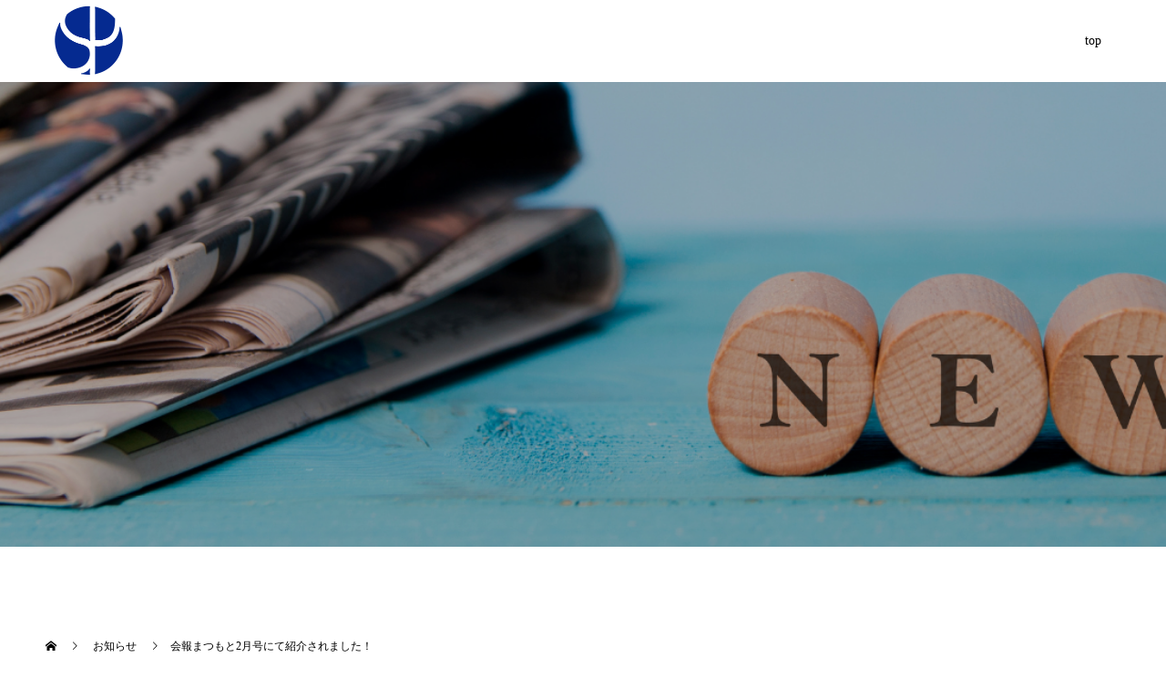

--- FILE ---
content_type: text/html; charset=UTF-8
request_url: https://seiketupro.com/news/2022-2-7/
body_size: 13204
content:
<!doctype html>
<html lang="ja"
	prefix="og: https://ogp.me/ns#"  prefix="og: http://ogp.me/ns#">
<head>
<meta charset="UTF-8">
<meta name="viewport" content="width=device-width, initial-scale=1">
<meta name="description" content="2022.2.7会報まつもと2月号にて紹介いただきました！...">
<title>会報まつもと2月号にて紹介されました！ | 株式会社清潔Pro</title>

		<!-- All in One SEO 4.1.7 -->
		<meta name="description" content="長野県松本市内のハウスクリーニング、大掃除、清掃、クリーニング、片付け、ゴミ屋敷、排水管清掃、レンジフード、エアコン清掃、網戸の張り替え、浴室清掃、トイレ、庭の剪定から家事代行までお掃除のプロの清潔Proにお任せ下さい！" />
		<meta name="robots" content="noindex, max-snippet:-1, max-image-preview:large, max-video-preview:-1" />
		<meta name="google-site-verification" content="google-site-verification=qqAzBc2D22eeo0Y7BMYQqU_RgO-Sfr1hCD5V1k8umyk" />
		<link rel="canonical" href="https://seiketupro.com/news/2022-2-7/" />
		<meta property="og:locale" content="ja_JP" />
		<meta property="og:site_name" content="株式会社清潔Pro | 長野県松本市でオフィス・ビル清掃・ハウスクリーニングなど清潔な空間創りは清潔Proにお任せ下さい！" />
		<meta property="og:type" content="article" />
		<meta property="og:title" content="会報まつもと2月号にて紹介されました！ | 株式会社清潔Pro" />
		<meta property="og:description" content="長野県松本市内のハウスクリーニング、大掃除、清掃、クリーニング、片付け、ゴミ屋敷、排水管清掃、レンジフード、エアコン清掃、網戸の張り替え、浴室清掃、トイレ、庭の剪定から家事代行までお掃除のプロの清潔Proにお任せ下さい！" />
		<meta property="og:url" content="https://seiketupro.com/news/2022-2-7/" />
		<meta property="og:image" content="https://seiketupro.com/wp-content/uploads/2022/01/ロゴ100.jpg" />
		<meta property="og:image:secure_url" content="https://seiketupro.com/wp-content/uploads/2022/01/ロゴ100.jpg" />
		<meta property="og:image:width" content="100" />
		<meta property="og:image:height" content="100" />
		<meta property="article:published_time" content="2022-02-21T04:52:38+00:00" />
		<meta property="article:modified_time" content="2022-02-21T05:14:12+00:00" />
		<meta name="twitter:card" content="summary_large_image" />
		<meta name="twitter:title" content="会報まつもと2月号にて紹介されました！ | 株式会社清潔Pro" />
		<meta name="twitter:description" content="長野県松本市内のハウスクリーニング、大掃除、清掃、クリーニング、片付け、ゴミ屋敷、排水管清掃、レンジフード、エアコン清掃、網戸の張り替え、浴室清掃、トイレ、庭の剪定から家事代行までお掃除のプロの清潔Proにお任せ下さい！" />
		<meta name="twitter:image" content="https://seiketupro.com/wp-content/uploads/2022/01/ロゴ100.jpg" />
		<script type="application/ld+json" class="aioseo-schema">
			{"@context":"https:\/\/schema.org","@graph":[{"@type":"WebSite","@id":"https:\/\/seiketupro.com\/#website","url":"https:\/\/seiketupro.com\/","name":"\u682a\u5f0f\u4f1a\u793e\u6e05\u6f54Pro","description":"\u9577\u91ce\u770c\u677e\u672c\u5e02\u3067\u30aa\u30d5\u30a3\u30b9\u30fb\u30d3\u30eb\u6e05\u6383\u30fb\u30cf\u30a6\u30b9\u30af\u30ea\u30fc\u30cb\u30f3\u30b0\u306a\u3069\u6e05\u6f54\u306a\u7a7a\u9593\u5275\u308a\u306f\u6e05\u6f54Pro\u306b\u304a\u4efb\u305b\u4e0b\u3055\u3044\uff01","inLanguage":"ja","publisher":{"@id":"https:\/\/seiketupro.com\/#person"}},{"@type":"Person","@id":"https:\/\/seiketupro.com\/#person","name":"seiketupro","image":{"@type":"ImageObject","@id":"https:\/\/seiketupro.com\/news\/2022-2-7\/#personImage","url":"https:\/\/secure.gravatar.com\/avatar\/3a859f525f5f0e8bc28f056700b0470e3386439de7ca27fea5bdb8a849405364?s=96&d=mm&r=g","width":96,"height":96,"caption":"seiketupro"},"sameAs":["https:\/\/www.instagram.com\/seiketu.pro\/"]},{"@type":"BreadcrumbList","@id":"https:\/\/seiketupro.com\/news\/2022-2-7\/#breadcrumblist","itemListElement":[{"@type":"ListItem","@id":"https:\/\/seiketupro.com\/#listItem","position":1,"item":{"@type":"WebPage","@id":"https:\/\/seiketupro.com\/","name":"\u30db\u30fc\u30e0","description":"\u9577\u91ce\u770c\u677e\u672c\u5e02\u306e\u5b9a\u671f\u6e05\u6383\u306a\u3089\u682a\u5f0f\u4f1a\u793e\u6e05\u6f54Pro\u306b\u304a\u4efb\u305b\u304f\u3060\u3055\u3044\uff01\u8349\u5208\u308a\u30fb\u8349\u53d6\u308a\u30fb\u914d\u7ba1\u6d17\u6d44\u30fb\u7a7a\u5ba4\u6e05\u6383\u30fb\u9000\u53bb\u6e05\u6383","url":"https:\/\/seiketupro.com\/"},"nextItem":"https:\/\/seiketupro.com\/news\/2022-2-7\/#listItem"},{"@type":"ListItem","@id":"https:\/\/seiketupro.com\/news\/2022-2-7\/#listItem","position":2,"item":{"@type":"WebPage","@id":"https:\/\/seiketupro.com\/news\/2022-2-7\/","name":"\u4f1a\u5831\u307e\u3064\u3082\u30682\u6708\u53f7\u306b\u3066\u7d39\u4ecb\u3055\u308c\u307e\u3057\u305f\uff01","description":"\u9577\u91ce\u770c\u677e\u672c\u5e02\u5185\u306e\u30cf\u30a6\u30b9\u30af\u30ea\u30fc\u30cb\u30f3\u30b0\u3001\u5927\u6383\u9664\u3001\u6e05\u6383\u3001\u30af\u30ea\u30fc\u30cb\u30f3\u30b0\u3001\u7247\u4ed8\u3051\u3001\u30b4\u30df\u5c4b\u6577\u3001\u6392\u6c34\u7ba1\u6e05\u6383\u3001\u30ec\u30f3\u30b8\u30d5\u30fc\u30c9\u3001\u30a8\u30a2\u30b3\u30f3\u6e05\u6383\u3001\u7db2\u6238\u306e\u5f35\u308a\u66ff\u3048\u3001\u6d74\u5ba4\u6e05\u6383\u3001\u30c8\u30a4\u30ec\u3001\u5ead\u306e\u526a\u5b9a\u304b\u3089\u5bb6\u4e8b\u4ee3\u884c\u307e\u3067\u304a\u6383\u9664\u306e\u30d7\u30ed\u306e\u6e05\u6f54Pro\u306b\u304a\u4efb\u305b\u4e0b\u3055\u3044\uff01","url":"https:\/\/seiketupro.com\/news\/2022-2-7\/"},"previousItem":"https:\/\/seiketupro.com\/#listItem"}]},{"@type":"Person","@id":"https:\/\/seiketupro.com\/author\/seiketupro\/#author","url":"https:\/\/seiketupro.com\/author\/seiketupro\/","name":"seiketupro","image":{"@type":"ImageObject","@id":"https:\/\/seiketupro.com\/news\/2022-2-7\/#authorImage","url":"https:\/\/secure.gravatar.com\/avatar\/3a859f525f5f0e8bc28f056700b0470e3386439de7ca27fea5bdb8a849405364?s=96&d=mm&r=g","width":96,"height":96,"caption":"seiketupro"},"sameAs":["https:\/\/www.instagram.com\/seiketu.pro\/"]},{"@type":"WebPage","@id":"https:\/\/seiketupro.com\/news\/2022-2-7\/#webpage","url":"https:\/\/seiketupro.com\/news\/2022-2-7\/","name":"\u4f1a\u5831\u307e\u3064\u3082\u30682\u6708\u53f7\u306b\u3066\u7d39\u4ecb\u3055\u308c\u307e\u3057\u305f\uff01 | \u682a\u5f0f\u4f1a\u793e\u6e05\u6f54Pro","description":"\u9577\u91ce\u770c\u677e\u672c\u5e02\u5185\u306e\u30cf\u30a6\u30b9\u30af\u30ea\u30fc\u30cb\u30f3\u30b0\u3001\u5927\u6383\u9664\u3001\u6e05\u6383\u3001\u30af\u30ea\u30fc\u30cb\u30f3\u30b0\u3001\u7247\u4ed8\u3051\u3001\u30b4\u30df\u5c4b\u6577\u3001\u6392\u6c34\u7ba1\u6e05\u6383\u3001\u30ec\u30f3\u30b8\u30d5\u30fc\u30c9\u3001\u30a8\u30a2\u30b3\u30f3\u6e05\u6383\u3001\u7db2\u6238\u306e\u5f35\u308a\u66ff\u3048\u3001\u6d74\u5ba4\u6e05\u6383\u3001\u30c8\u30a4\u30ec\u3001\u5ead\u306e\u526a\u5b9a\u304b\u3089\u5bb6\u4e8b\u4ee3\u884c\u307e\u3067\u304a\u6383\u9664\u306e\u30d7\u30ed\u306e\u6e05\u6f54Pro\u306b\u304a\u4efb\u305b\u4e0b\u3055\u3044\uff01","inLanguage":"ja","isPartOf":{"@id":"https:\/\/seiketupro.com\/#website"},"breadcrumb":{"@id":"https:\/\/seiketupro.com\/news\/2022-2-7\/#breadcrumblist"},"author":"https:\/\/seiketupro.com\/author\/seiketupro\/#author","creator":"https:\/\/seiketupro.com\/author\/seiketupro\/#author","datePublished":"2022-02-21T04:52:38+09:00","dateModified":"2022-02-21T05:14:12+09:00"}]}
		</script>
		<!-- All in One SEO -->

<link rel='dns-prefetch' href='//www.googletagmanager.com' />
<link rel="alternate" type="application/rss+xml" title="株式会社清潔Pro &raquo; フィード" href="https://seiketupro.com/feed/" />
<link rel="alternate" type="application/rss+xml" title="株式会社清潔Pro &raquo; コメントフィード" href="https://seiketupro.com/comments/feed/" />
<link rel="alternate" title="oEmbed (JSON)" type="application/json+oembed" href="https://seiketupro.com/wp-json/oembed/1.0/embed?url=https%3A%2F%2Fseiketupro.com%2Fnews%2F2022-2-7%2F" />
<link rel="alternate" title="oEmbed (XML)" type="text/xml+oembed" href="https://seiketupro.com/wp-json/oembed/1.0/embed?url=https%3A%2F%2Fseiketupro.com%2Fnews%2F2022-2-7%2F&#038;format=xml" />
		<!-- This site uses the Google Analytics by MonsterInsights plugin v8.10.0 - Using Analytics tracking - https://www.monsterinsights.com/ -->
		<!-- Note: MonsterInsights is not currently configured on this site. The site owner needs to authenticate with Google Analytics in the MonsterInsights settings panel. -->
					<!-- No UA code set -->
				<!-- / Google Analytics by MonsterInsights -->
		<style id='wp-img-auto-sizes-contain-inline-css' type='text/css'>
img:is([sizes=auto i],[sizes^="auto," i]){contain-intrinsic-size:3000px 1500px}
/*# sourceURL=wp-img-auto-sizes-contain-inline-css */
</style>
<link rel='stylesheet' id='sbi_styles-css' href='https://seiketupro.com/wp-content/plugins/instagram-feed/css/sbi-styles.min.css?ver=6.1.5' type='text/css' media='all' />
<style id='wp-emoji-styles-inline-css' type='text/css'>

	img.wp-smiley, img.emoji {
		display: inline !important;
		border: none !important;
		box-shadow: none !important;
		height: 1em !important;
		width: 1em !important;
		margin: 0 0.07em !important;
		vertical-align: -0.1em !important;
		background: none !important;
		padding: 0 !important;
	}
/*# sourceURL=wp-emoji-styles-inline-css */
</style>
<style id='wp-block-library-inline-css' type='text/css'>
:root{--wp-block-synced-color:#7a00df;--wp-block-synced-color--rgb:122,0,223;--wp-bound-block-color:var(--wp-block-synced-color);--wp-editor-canvas-background:#ddd;--wp-admin-theme-color:#007cba;--wp-admin-theme-color--rgb:0,124,186;--wp-admin-theme-color-darker-10:#006ba1;--wp-admin-theme-color-darker-10--rgb:0,107,160.5;--wp-admin-theme-color-darker-20:#005a87;--wp-admin-theme-color-darker-20--rgb:0,90,135;--wp-admin-border-width-focus:2px}@media (min-resolution:192dpi){:root{--wp-admin-border-width-focus:1.5px}}.wp-element-button{cursor:pointer}:root .has-very-light-gray-background-color{background-color:#eee}:root .has-very-dark-gray-background-color{background-color:#313131}:root .has-very-light-gray-color{color:#eee}:root .has-very-dark-gray-color{color:#313131}:root .has-vivid-green-cyan-to-vivid-cyan-blue-gradient-background{background:linear-gradient(135deg,#00d084,#0693e3)}:root .has-purple-crush-gradient-background{background:linear-gradient(135deg,#34e2e4,#4721fb 50%,#ab1dfe)}:root .has-hazy-dawn-gradient-background{background:linear-gradient(135deg,#faaca8,#dad0ec)}:root .has-subdued-olive-gradient-background{background:linear-gradient(135deg,#fafae1,#67a671)}:root .has-atomic-cream-gradient-background{background:linear-gradient(135deg,#fdd79a,#004a59)}:root .has-nightshade-gradient-background{background:linear-gradient(135deg,#330968,#31cdcf)}:root .has-midnight-gradient-background{background:linear-gradient(135deg,#020381,#2874fc)}:root{--wp--preset--font-size--normal:16px;--wp--preset--font-size--huge:42px}.has-regular-font-size{font-size:1em}.has-larger-font-size{font-size:2.625em}.has-normal-font-size{font-size:var(--wp--preset--font-size--normal)}.has-huge-font-size{font-size:var(--wp--preset--font-size--huge)}.has-text-align-center{text-align:center}.has-text-align-left{text-align:left}.has-text-align-right{text-align:right}.has-fit-text{white-space:nowrap!important}#end-resizable-editor-section{display:none}.aligncenter{clear:both}.items-justified-left{justify-content:flex-start}.items-justified-center{justify-content:center}.items-justified-right{justify-content:flex-end}.items-justified-space-between{justify-content:space-between}.screen-reader-text{border:0;clip-path:inset(50%);height:1px;margin:-1px;overflow:hidden;padding:0;position:absolute;width:1px;word-wrap:normal!important}.screen-reader-text:focus{background-color:#ddd;clip-path:none;color:#444;display:block;font-size:1em;height:auto;left:5px;line-height:normal;padding:15px 23px 14px;text-decoration:none;top:5px;width:auto;z-index:100000}html :where(.has-border-color){border-style:solid}html :where([style*=border-top-color]){border-top-style:solid}html :where([style*=border-right-color]){border-right-style:solid}html :where([style*=border-bottom-color]){border-bottom-style:solid}html :where([style*=border-left-color]){border-left-style:solid}html :where([style*=border-width]){border-style:solid}html :where([style*=border-top-width]){border-top-style:solid}html :where([style*=border-right-width]){border-right-style:solid}html :where([style*=border-bottom-width]){border-bottom-style:solid}html :where([style*=border-left-width]){border-left-style:solid}html :where(img[class*=wp-image-]){height:auto;max-width:100%}:where(figure){margin:0 0 1em}html :where(.is-position-sticky){--wp-admin--admin-bar--position-offset:var(--wp-admin--admin-bar--height,0px)}@media screen and (max-width:600px){html :where(.is-position-sticky){--wp-admin--admin-bar--position-offset:0px}}

/*# sourceURL=wp-block-library-inline-css */
</style><style id='global-styles-inline-css' type='text/css'>
:root{--wp--preset--aspect-ratio--square: 1;--wp--preset--aspect-ratio--4-3: 4/3;--wp--preset--aspect-ratio--3-4: 3/4;--wp--preset--aspect-ratio--3-2: 3/2;--wp--preset--aspect-ratio--2-3: 2/3;--wp--preset--aspect-ratio--16-9: 16/9;--wp--preset--aspect-ratio--9-16: 9/16;--wp--preset--color--black: #000000;--wp--preset--color--cyan-bluish-gray: #abb8c3;--wp--preset--color--white: #ffffff;--wp--preset--color--pale-pink: #f78da7;--wp--preset--color--vivid-red: #cf2e2e;--wp--preset--color--luminous-vivid-orange: #ff6900;--wp--preset--color--luminous-vivid-amber: #fcb900;--wp--preset--color--light-green-cyan: #7bdcb5;--wp--preset--color--vivid-green-cyan: #00d084;--wp--preset--color--pale-cyan-blue: #8ed1fc;--wp--preset--color--vivid-cyan-blue: #0693e3;--wp--preset--color--vivid-purple: #9b51e0;--wp--preset--gradient--vivid-cyan-blue-to-vivid-purple: linear-gradient(135deg,rgb(6,147,227) 0%,rgb(155,81,224) 100%);--wp--preset--gradient--light-green-cyan-to-vivid-green-cyan: linear-gradient(135deg,rgb(122,220,180) 0%,rgb(0,208,130) 100%);--wp--preset--gradient--luminous-vivid-amber-to-luminous-vivid-orange: linear-gradient(135deg,rgb(252,185,0) 0%,rgb(255,105,0) 100%);--wp--preset--gradient--luminous-vivid-orange-to-vivid-red: linear-gradient(135deg,rgb(255,105,0) 0%,rgb(207,46,46) 100%);--wp--preset--gradient--very-light-gray-to-cyan-bluish-gray: linear-gradient(135deg,rgb(238,238,238) 0%,rgb(169,184,195) 100%);--wp--preset--gradient--cool-to-warm-spectrum: linear-gradient(135deg,rgb(74,234,220) 0%,rgb(151,120,209) 20%,rgb(207,42,186) 40%,rgb(238,44,130) 60%,rgb(251,105,98) 80%,rgb(254,248,76) 100%);--wp--preset--gradient--blush-light-purple: linear-gradient(135deg,rgb(255,206,236) 0%,rgb(152,150,240) 100%);--wp--preset--gradient--blush-bordeaux: linear-gradient(135deg,rgb(254,205,165) 0%,rgb(254,45,45) 50%,rgb(107,0,62) 100%);--wp--preset--gradient--luminous-dusk: linear-gradient(135deg,rgb(255,203,112) 0%,rgb(199,81,192) 50%,rgb(65,88,208) 100%);--wp--preset--gradient--pale-ocean: linear-gradient(135deg,rgb(255,245,203) 0%,rgb(182,227,212) 50%,rgb(51,167,181) 100%);--wp--preset--gradient--electric-grass: linear-gradient(135deg,rgb(202,248,128) 0%,rgb(113,206,126) 100%);--wp--preset--gradient--midnight: linear-gradient(135deg,rgb(2,3,129) 0%,rgb(40,116,252) 100%);--wp--preset--font-size--small: 13px;--wp--preset--font-size--medium: 20px;--wp--preset--font-size--large: 36px;--wp--preset--font-size--x-large: 42px;--wp--preset--spacing--20: 0.44rem;--wp--preset--spacing--30: 0.67rem;--wp--preset--spacing--40: 1rem;--wp--preset--spacing--50: 1.5rem;--wp--preset--spacing--60: 2.25rem;--wp--preset--spacing--70: 3.38rem;--wp--preset--spacing--80: 5.06rem;--wp--preset--shadow--natural: 6px 6px 9px rgba(0, 0, 0, 0.2);--wp--preset--shadow--deep: 12px 12px 50px rgba(0, 0, 0, 0.4);--wp--preset--shadow--sharp: 6px 6px 0px rgba(0, 0, 0, 0.2);--wp--preset--shadow--outlined: 6px 6px 0px -3px rgb(255, 255, 255), 6px 6px rgb(0, 0, 0);--wp--preset--shadow--crisp: 6px 6px 0px rgb(0, 0, 0);}:where(.is-layout-flex){gap: 0.5em;}:where(.is-layout-grid){gap: 0.5em;}body .is-layout-flex{display: flex;}.is-layout-flex{flex-wrap: wrap;align-items: center;}.is-layout-flex > :is(*, div){margin: 0;}body .is-layout-grid{display: grid;}.is-layout-grid > :is(*, div){margin: 0;}:where(.wp-block-columns.is-layout-flex){gap: 2em;}:where(.wp-block-columns.is-layout-grid){gap: 2em;}:where(.wp-block-post-template.is-layout-flex){gap: 1.25em;}:where(.wp-block-post-template.is-layout-grid){gap: 1.25em;}.has-black-color{color: var(--wp--preset--color--black) !important;}.has-cyan-bluish-gray-color{color: var(--wp--preset--color--cyan-bluish-gray) !important;}.has-white-color{color: var(--wp--preset--color--white) !important;}.has-pale-pink-color{color: var(--wp--preset--color--pale-pink) !important;}.has-vivid-red-color{color: var(--wp--preset--color--vivid-red) !important;}.has-luminous-vivid-orange-color{color: var(--wp--preset--color--luminous-vivid-orange) !important;}.has-luminous-vivid-amber-color{color: var(--wp--preset--color--luminous-vivid-amber) !important;}.has-light-green-cyan-color{color: var(--wp--preset--color--light-green-cyan) !important;}.has-vivid-green-cyan-color{color: var(--wp--preset--color--vivid-green-cyan) !important;}.has-pale-cyan-blue-color{color: var(--wp--preset--color--pale-cyan-blue) !important;}.has-vivid-cyan-blue-color{color: var(--wp--preset--color--vivid-cyan-blue) !important;}.has-vivid-purple-color{color: var(--wp--preset--color--vivid-purple) !important;}.has-black-background-color{background-color: var(--wp--preset--color--black) !important;}.has-cyan-bluish-gray-background-color{background-color: var(--wp--preset--color--cyan-bluish-gray) !important;}.has-white-background-color{background-color: var(--wp--preset--color--white) !important;}.has-pale-pink-background-color{background-color: var(--wp--preset--color--pale-pink) !important;}.has-vivid-red-background-color{background-color: var(--wp--preset--color--vivid-red) !important;}.has-luminous-vivid-orange-background-color{background-color: var(--wp--preset--color--luminous-vivid-orange) !important;}.has-luminous-vivid-amber-background-color{background-color: var(--wp--preset--color--luminous-vivid-amber) !important;}.has-light-green-cyan-background-color{background-color: var(--wp--preset--color--light-green-cyan) !important;}.has-vivid-green-cyan-background-color{background-color: var(--wp--preset--color--vivid-green-cyan) !important;}.has-pale-cyan-blue-background-color{background-color: var(--wp--preset--color--pale-cyan-blue) !important;}.has-vivid-cyan-blue-background-color{background-color: var(--wp--preset--color--vivid-cyan-blue) !important;}.has-vivid-purple-background-color{background-color: var(--wp--preset--color--vivid-purple) !important;}.has-black-border-color{border-color: var(--wp--preset--color--black) !important;}.has-cyan-bluish-gray-border-color{border-color: var(--wp--preset--color--cyan-bluish-gray) !important;}.has-white-border-color{border-color: var(--wp--preset--color--white) !important;}.has-pale-pink-border-color{border-color: var(--wp--preset--color--pale-pink) !important;}.has-vivid-red-border-color{border-color: var(--wp--preset--color--vivid-red) !important;}.has-luminous-vivid-orange-border-color{border-color: var(--wp--preset--color--luminous-vivid-orange) !important;}.has-luminous-vivid-amber-border-color{border-color: var(--wp--preset--color--luminous-vivid-amber) !important;}.has-light-green-cyan-border-color{border-color: var(--wp--preset--color--light-green-cyan) !important;}.has-vivid-green-cyan-border-color{border-color: var(--wp--preset--color--vivid-green-cyan) !important;}.has-pale-cyan-blue-border-color{border-color: var(--wp--preset--color--pale-cyan-blue) !important;}.has-vivid-cyan-blue-border-color{border-color: var(--wp--preset--color--vivid-cyan-blue) !important;}.has-vivid-purple-border-color{border-color: var(--wp--preset--color--vivid-purple) !important;}.has-vivid-cyan-blue-to-vivid-purple-gradient-background{background: var(--wp--preset--gradient--vivid-cyan-blue-to-vivid-purple) !important;}.has-light-green-cyan-to-vivid-green-cyan-gradient-background{background: var(--wp--preset--gradient--light-green-cyan-to-vivid-green-cyan) !important;}.has-luminous-vivid-amber-to-luminous-vivid-orange-gradient-background{background: var(--wp--preset--gradient--luminous-vivid-amber-to-luminous-vivid-orange) !important;}.has-luminous-vivid-orange-to-vivid-red-gradient-background{background: var(--wp--preset--gradient--luminous-vivid-orange-to-vivid-red) !important;}.has-very-light-gray-to-cyan-bluish-gray-gradient-background{background: var(--wp--preset--gradient--very-light-gray-to-cyan-bluish-gray) !important;}.has-cool-to-warm-spectrum-gradient-background{background: var(--wp--preset--gradient--cool-to-warm-spectrum) !important;}.has-blush-light-purple-gradient-background{background: var(--wp--preset--gradient--blush-light-purple) !important;}.has-blush-bordeaux-gradient-background{background: var(--wp--preset--gradient--blush-bordeaux) !important;}.has-luminous-dusk-gradient-background{background: var(--wp--preset--gradient--luminous-dusk) !important;}.has-pale-ocean-gradient-background{background: var(--wp--preset--gradient--pale-ocean) !important;}.has-electric-grass-gradient-background{background: var(--wp--preset--gradient--electric-grass) !important;}.has-midnight-gradient-background{background: var(--wp--preset--gradient--midnight) !important;}.has-small-font-size{font-size: var(--wp--preset--font-size--small) !important;}.has-medium-font-size{font-size: var(--wp--preset--font-size--medium) !important;}.has-large-font-size{font-size: var(--wp--preset--font-size--large) !important;}.has-x-large-font-size{font-size: var(--wp--preset--font-size--x-large) !important;}
/*# sourceURL=global-styles-inline-css */
</style>

<style id='classic-theme-styles-inline-css' type='text/css'>
/*! This file is auto-generated */
.wp-block-button__link{color:#fff;background-color:#32373c;border-radius:9999px;box-shadow:none;text-decoration:none;padding:calc(.667em + 2px) calc(1.333em + 2px);font-size:1.125em}.wp-block-file__button{background:#32373c;color:#fff;text-decoration:none}
/*# sourceURL=/wp-includes/css/classic-themes.min.css */
</style>
<link rel='stylesheet' id='tinyjpfont-styles-css' href='https://seiketupro.com/wp-content/plugins/japanese-font-for-tinymce/addfont.css?ver=6.9' type='text/css' media='all' />
<link rel='stylesheet' id='switch-style-css' href='https://seiketupro.com/wp-content/themes/switch_tcd063/style.css?ver=1.7.5' type='text/css' media='all' />

<!-- Google アナリティクス スニペット (Site Kit が追加) -->
<script type="text/javascript" src="https://www.googletagmanager.com/gtag/js?id=UA-221071969-1" id="google_gtagjs-js" async></script>
<script type="text/javascript" id="google_gtagjs-js-after">
/* <![CDATA[ */
window.dataLayer = window.dataLayer || [];function gtag(){dataLayer.push(arguments);}
gtag('set', 'linker', {"domains":["seiketupro.com"]} );
gtag("js", new Date());
gtag("set", "developer_id.dZTNiMT", true);
gtag("config", "UA-221071969-1", {"anonymize_ip":true});
gtag("config", "G-CMK9NFPKXC");
//# sourceURL=google_gtagjs-js-after
/* ]]> */
</script>

<!-- (ここまで) Google アナリティクス スニペット (Site Kit が追加) -->
<script type="text/javascript" src="https://seiketupro.com/wp-includes/js/jquery/jquery.min.js?ver=3.7.1" id="jquery-core-js"></script>
<script type="text/javascript" src="https://seiketupro.com/wp-includes/js/jquery/jquery-migrate.min.js?ver=3.4.1" id="jquery-migrate-js"></script>
<link rel="https://api.w.org/" href="https://seiketupro.com/wp-json/" /><link rel='shortlink' href='https://seiketupro.com/?p=197' />
<meta name="generator" content="Site Kit by Google 1.74.0" /><!-- Global site tag (gtag.js) - Google Ads: 10776425647 -->

<script async src="https://www.googletagmanager.com/gtag/js?id=AW-10776425647"></script>

<script>

  window.dataLayer = window.dataLayer || [];

  function gtag(){dataLayer.push(arguments);}

  gtag('js', new Date());


  gtag('config', 'AW-10776425647');

</script>


<!-- Event snippet for LINEでお問い合わせ conversion page -->

<script>

  window.addEventListener('DOMContentLoaded', function () {

    document.querySelectorAll('[href*="line.me"]').forEach(function (link) {

      link.addEventListener('click', function () {

        gtag('event', 'conversion', { 'send_to': 'AW-10776425647/mpVQCNqijcYDEK_pzJIo' });

      });

    });

  });

</script>


<!-- Event snippet for 女性限定サービス conversion page -->

<script>

  window.addEventListener('DOMContentLoaded', function () {

    document.querySelectorAll('[href*="docs.google.com/forms/d/19MSonSFFQJIWETvyewUR-JjtJKBdHNDXPWvkkHMWJU0/viewform"]').forEach(function (link) {

      link.addEventListener('click', function () {

        gtag('event', 'conversion', { 'send_to': 'AW-10776425647/Z9DmCMW0kMYDEK_pzJIo' });

      });

    });

  });

</script>


<!-- Event snippet for 清潔ハウス conversion page -->

<script>

  window.addEventListener('DOMContentLoaded', function () {

    document.querySelectorAll('[href*="docs.google.com/forms/d/14KBdegHrzcbDY_CjqgsxfgWYktH0lJQyWqSQX6yPeKc/viewfor"]').forEach(function (link) {

      link.addEventListener('click', function () {

        gtag('event', 'conversion', { 'send_to': 'AW-10776425647/qMl3CMK0kMYDEK_pzJIo' });

      });

    });

  });

</script>


<!-- Event snippet for 清潔店舗 conversion page -->

<script>

  window.addEventListener('DOMContentLoaded', function () {

    document.querySelectorAll('[href*="docs.google.com/forms/d/14uSHSUzqAY2-yPmZCM9NrCy8Poe-C_Yv98AoMhPNSpc/viewform"]').forEach(function (link) {

      link.addEventListener('click', function () {

        gtag('event', 'conversion', { 'send_to': 'AW-10776425647/Bx5oCL-0kMYDEK_pzJIo' });

      });

    });

  });

</script><link rel="shortcut icon" href="https://seiketupro.com/wp-content/uploads/2025/04/清潔Pro　ロゴ.png">
<style>
.c-comment__form-submit:hover,.p-cb__item-btn a,.c-pw__btn,.p-readmore__btn,.p-pager span,.p-page-links a,.p-pagetop,.p-widget__title,.p-entry__meta,.p-headline,.p-article06__cat,.p-nav02__item-upper,.p-page-header__title,.p-plan__title,.p-btn{background: #000000}.c-pw__btn:hover,.p-cb__item-btn a:hover,.p-pagetop:focus,.p-pagetop:hover,.p-readmore__btn:hover,.p-page-links > span,.p-page-links a:hover,.p-pager a:hover,.p-entry__meta a:hover,.p-article06__cat:hover,.p-interview__cat:hover,.p-nav02__item-upper:hover,.p-btn:hover{background: #442602}.p-archive-header__title,.p-article01__title a:hover,.p-article01__cat a:hover,.p-article04__title a:hover,.p-faq__cat,.p-faq__list dt:hover,.p-triangle,.p-article06__title a:hover,.p-interview__faq dt,.p-nav02__item-lower:hover .p-nav02__item-title,.p-article07 a:hover,.p-article07__title,.p-block01__title,.p-block01__lower-title,.p-block02__item-title,.p-block03__item-title,.p-block04__title,.p-index-content02__title,.p-article09 a:hover .p-article09__title,.p-index-content06__title,.p-plan-table01__price,.p-plan__catch,.p-plan__notice-title,.p-spec__title,.p-widget a:hover{color: #442602}.p-entry__body a,.custom-html-widget a{color: #442602}body{font-family: "Times New Roman", "游明朝", "Yu Mincho", "游明朝体", "YuMincho", "ヒラギノ明朝 Pro W3", "Hiragino Mincho Pro", "HiraMinProN-W3", "HGS明朝E", "ＭＳ Ｐ明朝", "MS PMincho", serif; font-weight: 500}.c-logo,.p-page-header__title,.p-page-header__desc,.p-archive-header__title,.p-faq__cat,.p-interview__title,.p-footer-link__title,.p-block01__title,.p-block04__title,.p-index-content02__title,.p-headline02__title,.p-index-content01__title,.p-index-content06__title,.p-index-content07__title,.p-index-content09__title,.p-plan__title,.p-plan__catch,.p-header-content__title,.p-spec__title{font-family: "Times New Roman", "游明朝", "Yu Mincho", "游明朝体", "YuMincho", "ヒラギノ明朝 Pro W3", "Hiragino Mincho Pro", "HiraMinProN-W3", "HGS明朝E", "ＭＳ Ｐ明朝", "MS PMincho", serif; font-weight: 500}.p-page-header__title{transition-delay: 3s}.p-hover-effect--type1:hover img{-webkit-transform: scale(1.2);transform: scale(1.2)}.l-header{background: rgba(255, 255, 255, 1.000000)}.l-header--fixed.is-active{background: rgba(0, 0, 0, 1.000000)}.p-menu-btn{color: #000000}.p-global-nav > ul > li > a{color: #000000}.p-global-nav > ul > li > a:hover{color: #999999}.p-global-nav .sub-menu a{background: #000000;color: #ffffff}.p-global-nav .sub-menu a:hover{background: #442606;color: #ffffff}.p-global-nav .menu-item-has-children > a > .p-global-nav__toggle::before{border-color: #000000}.p-footer-link{background-image: url(https://seiketupro.com/wp-content/uploads/2022/01/2021-11-30.jpeg)}.p-footer-link::before{background: rgba(0,0,0, 0.300000)}.p-info{background: #ffffff;color: #000000}.p-info__logo{font-size: 25px}.p-footer-nav{background: #f5f5f5;color: #000000}.p-footer-nav a{color: #000000}.p-footer-nav a:hover{color: #442602}.p-copyright{background: #000000}.p-page-header::before{background: rgba(0, 0, 0, 0.3)}.p-page-header__desc{color: #ffffff;font-size: 40px}.p-entry__title{font-size: 32px}.p-entry__body{font-size: 16px}@media screen and (max-width: 1199px) {.l-header{background: #ffffff}.l-header--fixed.is-active{background: #000000}.p-global-nav{background: rgba(0,0,0, 1)}.p-global-nav > ul > li > a,.p-global-nav > ul > li > a:hover,.p-global-nav a,.p-global-nav a:hover,.p-global-nav .sub-menu a,.p-global-nav .sub-menu a:hover{color: #ffffff!important}.p-global-nav .menu-item-has-children > a > .sub-menu-toggle::before{border-color: #ffffff}}@media screen and (max-width: 767px) {.p-page-header__desc{font-size: 18px}.p-entry__title{font-size: 20px}.p-entry__body{font-size: 14px}}.c-load--type1 { border: 3px solid rgba(0, 0, 0, 0.2); border-top-color: #000000; }
</style>

<!-- Google AdSense スニペット (Site Kit が追加) -->
<meta name="google-adsense-platform-account" content="ca-host-pub-2644536267352236">
<meta name="google-adsense-platform-domain" content="sitekit.withgoogle.com">
<!-- (ここまで) Google AdSense スニペット (Site Kit が追加) -->
<link rel="icon" href="https://seiketupro.com/wp-content/uploads/2025/04/cropped-ロゴ　正方形-32x32.png" sizes="32x32" />
<link rel="icon" href="https://seiketupro.com/wp-content/uploads/2025/04/cropped-ロゴ　正方形-192x192.png" sizes="192x192" />
<link rel="apple-touch-icon" href="https://seiketupro.com/wp-content/uploads/2025/04/cropped-ロゴ　正方形-180x180.png" />
<meta name="msapplication-TileImage" content="https://seiketupro.com/wp-content/uploads/2025/04/cropped-ロゴ　正方形-270x270.png" />
		<style type="text/css" id="wp-custom-css">
			@media screen and (min-width: 768px) {

.l-secondary {

    display: none;

}

.l-primary {

    width: 100%;

}

	
}
.movie-wrap {
     position: relative;
     padding-bottom: 56.25%; /*アスペクト比 16:9の場合の縦幅*/
     height: 0;
     overflow: hidden;
}
 
.movie-wrap iframe {
     position: absolute;
     top: 0;
     left: 0;
     width: 100%;
     height: 100%;
}		</style>
			
	
	
	<meta name="google-site-verification" content="oMgBs_ILBDm1nufdzCbBXK_hT5hEYDX9H2fUnTIWnyU" />
	
	<meta name="google-site-verification" content="qqAzBc2D22eeo0Y7BMYQqU_RgO-Sfr1hCD5V1k8umyk" />
	
	
	
</head>
<body class="wp-singular news-template-default single single-news postid-197 wp-theme-switch_tcd063">
  <div id="site_loader_overlay">
  <div id="site_loader_animation" class="c-load--type1">
      </div>
</div>
<header id="js-header" class="l-header">
  <div class="l-header__inner l-inner">
    <div class="l-header__logo c-logo c-logo--retina">
    <a href="https://seiketupro.com/">
    <img src="https://seiketupro.com/wp-content/uploads/2025/04/清潔Pro　pikuseru-.png" alt="株式会社清潔Pro">
  </a>
  </div>
    <button id="js-menu-btn" class="p-menu-btn c-menu-btn"></button>
    <nav id="js-global-nav" class="p-global-nav"><ul id="menu-%e3%82%b5%e3%83%b3%e3%83%97%e3%83%ab%e3%83%a1%e3%83%8b%e3%83%a5%e3%83%bc" class="menu"><li id="menu-item-142" class="menu-item menu-item-type-post_type menu-item-object-page menu-item-home menu-item-142"><a href="https://seiketupro.com/">top<span class="p-global-nav__toggle"></span></a></li>
</ul></nav>  </div>
</header>
<main class="l-main">
    <header id="js-page-header" class="p-page-header">
        <div class="p-page-header__title">お知らせ</div>
        <div class="p-page-header__inner l-inner">
      <p id="js-page-header__desc" class="p-page-header__desc"><span></span></p>
    </div>
    <div id="js-page-header__img" class="p-page-header__img p-page-header__img--type2">
      <img src="https://seiketupro.com/wp-content/uploads/2022/02/名称未設定のデザイン-1.png" alt="">
    </div>
  </header>
  <ol class="p-breadcrumb c-breadcrumb l-inner" itemscope="" itemtype="http://schema.org/BreadcrumbList">
<li class="p-breadcrumb__item c-breadcrumb__item c-breadcrumb__item--home" itemprop="itemListElement" itemscope="" itemtype="http://schema.org/ListItem">
<a href="https://seiketupro.com/" itemtype="http://schema.org/Thing" itemprop="item">
<span itemprop="name">HOME</span>
</a>
<meta itemprop="position" content="1">
</li>
<li class="p-breadcrumb__item c-breadcrumb__item" itemprop="itemListElement" itemscope="" itemtype="http://schema.org/ListItem">
<a href="https://seiketupro.com/news/" itemtype="http://schema.org/Thing" itemprop="item">
<span itemprop="name">お知らせ</span>
</a>
<meta itemprop="position" content="2">
</li>
<li class="p-breadcrumb__item c-breadcrumb__item">会報まつもと2月号にて紹介されました！</li>
</ol>
  <div class="l-contents l-inner">
    <div class="l-primary">
      			<article class="p-entry">
        <div class="p-entry__inner">
          			    <header class="p-entry__header">
                      <h1 class="p-entry__title">会報まつもと2月号にて紹介されました！</h1>
				  </header>
          <div class="p-entry__body">
          <p class="CDt4Ke zfr3Q" dir="ltr">2022.2.7</p>
<p class="CDt4Ke zfr3Q" dir="ltr">会報まつもと2月号にて紹介いただきました！</p>
<p dir="ltr"><a href="http://seiketupro.com/wp-content/uploads/2022/02/会報2月号【新入会員紹介ページ】.pdf"><img fetchpriority="high" decoding="async" class="size-medium wp-image-199 aligncenter" src="http://seiketupro.com/wp-content/uploads/2022/02/スクリーンショット-2022-02-21-13.52.15-211x300.jpg" alt="" width="211" height="300" srcset="https://seiketupro.com/wp-content/uploads/2022/02/スクリーンショット-2022-02-21-13.52.15-211x300.jpg 211w, https://seiketupro.com/wp-content/uploads/2022/02/スクリーンショット-2022-02-21-13.52.15-721x1024.jpg 721w, https://seiketupro.com/wp-content/uploads/2022/02/スクリーンショット-2022-02-21-13.52.15-768x1090.jpg 768w, https://seiketupro.com/wp-content/uploads/2022/02/スクリーンショット-2022-02-21-13.52.15.jpg 968w" sizes="(max-width: 211px) 100vw, 211px" /></a></p>
<p dir="ltr">
          </div>
                    			    <ul class="p-nav01 c-nav01 u-clearfix">
			    	<li class="p-nav01__item--prev p-nav01__item c-nav01__item c-nav01__item--prev"><a href="https://seiketupro.com/news/2022-12-27/" data-prev="前の記事"><span>清潔Proユニホーム完成しました！</span></a></li>
			    	<li class="p-nav01__item--next p-nav01__item c-nav01__item c-nav01__item--next"><a href="https://seiketupro.com/news/274/" data-next="次の記事"><span>城北地区回覧板広告に出稿しました。</span></a></li>
			    </ul>
                  </div>
      </article>
            
      		  <section class="p-latest-news">
	      <div class="p-headline">
          <h2>お知らせ</h2>
          <a class="p-headline__link" href="https://seiketupro.com/news/">お知らせ一覧</a>
        </div>
        <ul class="p-latest-news__list">
                    <li class="p-latest-news__list-item p-article03">
            <a href="https://seiketupro.com/news/2021-11-13/">
                            <h3 class="p-article03__title">松本地域創業スクール卒業しました。</h3>
            </a>
          </li>
                    <li class="p-latest-news__list-item p-article03">
            <a href="https://seiketupro.com/news/2022-12-27/">
                            <h3 class="p-article03__title">清潔Proユニホーム完成しました！</h3>
            </a>
          </li>
                    <li class="p-latest-news__list-item p-article03">
            <a href="https://seiketupro.com/news/2022-1-5/">
                            <h3 class="p-article03__title">2022年新春賀詞交歓会に出席しました！</h3>
            </a>
          </li>
                    <li class="p-latest-news__list-item p-article03">
            <a href="https://seiketupro.com/news/274/">
                            <h3 class="p-article03__title">城北地区回覧板広告に出稿しました。</h3>
            </a>
          </li>
                    <li class="p-latest-news__list-item p-article03">
            <a href="https://seiketupro.com/news/%e5%ae%b6%e4%ba%8b%e4%bb%a3%e8%a1%8c%e3%82%ab%e3%83%95%e3%82%a7%e3%81%ab%e5%bd%93%e5%ba%97%e3%81%8c%e7%b4%b9%e4%bb%8b%e3%81%95%e3%82%8c%e3%81%be%e3%81%97%e3%81%9f%e3%80%82/">
                            <h3 class="p-article03__title">家事代行カフェに当店が紹介されました。</h3>
            </a>
          </li>
                    <li class="p-latest-news__list-item p-article03">
            <a href="https://seiketupro.com/news/shishido/">
                            <h3 class="p-article03__title">俳優の宍戸開さんに取材を受けました。</h3>
            </a>
          </li>
                    <li class="p-latest-news__list-item p-article03">
            <a href="https://seiketupro.com/news/%e3%80%8e%e3%82%ad%e3%83%ac%e3%82%a4%e3%81%ab%e3%81%97%e3%81%a1%e3%82%83%e3%81%8a%e3%81%86%ef%bc%81%e7%b5%b5%e3%81%af%e3%81%8c%e3%81%8d%e3%80%8f%e3%82%92100%e5%90%8d%e6%a7%98%e3%81%ab%e3%83%97/">
                            <h3 class="p-article03__title">『キレイにしちゃおう！絵はがき』を100名様にプレゼント！</h3>
            </a>
          </li>
                    <li class="p-latest-news__list-item p-article03">
            <a href="https://seiketupro.com/news/%e5%b8%82%e6%b0%91%e3%82%bf%e3%82%a4%e3%83%a0%e3%82%b9%e3%81%ab%e6%8e%b2%e8%bc%89%e3%81%95%e3%82%8c%e3%81%be%e3%81%97%e3%81%9f%ef%bc%81/">
                            <h3 class="p-article03__title">市民タイムスに掲載されました！</h3>
            </a>
          </li>
                    <li class="p-latest-news__list-item p-article03">
            <a href="https://seiketupro.com/news/%e6%9d%be%e6%9c%ac%e5%95%86%e5%b7%a5%e4%bc%9a%e8%ad%b0%e6%89%80%e3%80%90%e8%a6%8b%e3%81%9f%e3%82%8a%e8%81%9e%e3%81%84%e3%81%9f%e3%82%8a2022%e5%a4%8f%e5%8f%b7%e3%80%91%e3%81%ab%e6%8e%b2%e8%bc%89/">
                            <h3 class="p-article03__title">松本商工会議所【見たり聞いたり2022夏号】に掲載されました。</h3>
            </a>
          </li>
                    <li class="p-latest-news__list-item p-article03">
            <a href="https://seiketupro.com/news/%ef%bd%83%ef%bd%8f%ef%bd%8d%ef%bd%90%ef%bd%81%ef%bd%8e%ef%bd%99%ef%bd%94%ef%bd%81%ef%bd%8e%ef%bd%8b9%e6%9c%88%e5%8f%b7%e3%81%8c%e7%99%ba%e5%88%8a%e3%81%95%e3%82%8c%e3%81%be%e3%81%97%e3%81%9f%e3%80%82/">
                            <h3 class="p-article03__title">ＣＯＭＰＡＮＹＴＡＮＫ9月号が発刊されました。</h3>
            </a>
          </li>
                  </ul>
		  </section>
      
    </div><!-- /.l-primary -->
    <div class="l-secondary">
<div class="p-widget styled_post_list_widget" id="styled_post_list1_widget-2">
</div>
<div class="p-widget tcdw_archive_list_widget" id="tcdw_archive_list_widget-2">
		<div class="p-dropdown">
			<div class="p-dropdown__title">月を選択</div>
			<ul class="p-dropdown__list">
					<li><a href='https://seiketupro.com/2023/02/'>2023年2月</a></li>
	<li><a href='https://seiketupro.com/2022/09/'>2022年9月</a></li>
	<li><a href='https://seiketupro.com/2022/02/'>2022年2月</a></li>
			</ul>
    </div>
		</div>
<div class="p-widget google_search_widget" id="google_search_widget-2">
   	<div class="p-widget-search">
			<form action="https://cse.google.com/cse" method="get">
  	 		<div>
  	  		<input class="p-widget-search__input" type="text" value="" name="q">
  	  		<input class="p-widget-search__submit" type="submit" name="sa" value="&#xe915;">
  	  		<input type="hidden" name="cx" value="">
  	  		<input type="hidden" name="ie" value="UTF-8">
  	  	</div>
  	 	</form>
    </div>
		</div>
</div><!-- /.l-secondary -->
  </div><!-- /.l-contents -->
</main>
<footer class="l-footer">

  
        <section id="js-footer-link" class="p-footer-link p-footer-link--img">

      
        
      
      <div class="p-footer-link__inner l-inner">
        <h2 class="p-footer-link__title">PC ・スマホでサクッと受付け！</h2>
        <p class="p-footer-link__desc"></p>
        <ul class="p-footer-link__list">
                                        <li class="p-footer-link__list-item p-article07">
            <a class="p-hover-effect--type1" href="https://line.me/ti/p/blbDuxfOP8%20" target="_blank">
              <span class="p-article07__title">LINEでのお問い合わせはこちら</span>
              <img src="https://seiketupro.com/wp-content/uploads/2022/02/スクリーンショット-2022-02-02-11.37.49.jpg" alt="">
            </a>
          </li>
                  </ul>
      </div>
    </section>
    
  
  <div class="p-info">
    <div class="p-info__inner l-inner">
      <div class="p-info__logo c-logo c-logo--retina">
    <a href="https://seiketupro.com/">
    <img src="https://seiketupro.com/wp-content/uploads/2025/04/清潔Pro　pikuseru-.png" alt="株式会社清潔Pro">
  </a>
  </div>
      <p class="p-info__address">株式会社清潔Pro<br />
〒390-0834<br />
長野県松本市高宮中8-7<br />
Tel：0263-55-3423<br />
mail：seiketu.pro@gmail.com</p>
	    <ul class="p-social-nav">
                                <li class="p-social-nav__item p-social-nav__item--instagram"><a href="https://www.instagram.com/seiketu.pro/"></a></li>
                                          <li class="p-social-nav__item p-social-nav__item--rss"><a href="https://seiketupro.com/feed/"></a></li>
        	    </ul>
    </div>
  </div>
  <ul id="menu-%e3%82%b5%e3%83%b3%e3%83%97%e3%83%ab%e3%83%a1%e3%83%8b%e3%83%a5%e3%83%bc-1" class="p-footer-nav"><li class="menu-item menu-item-type-post_type menu-item-object-page menu-item-home menu-item-142"><a href="https://seiketupro.com/">top</a></li>
</ul>  <p class="p-copyright">
  <small>Copyright &copy; 株式会社清潔Pro All Rights Reserved.</small>
  </p>
  <button id="js-pagetop" class="p-pagetop"></button>
</footer>
<script type="speculationrules">
{"prefetch":[{"source":"document","where":{"and":[{"href_matches":"/*"},{"not":{"href_matches":["/wp-*.php","/wp-admin/*","/wp-content/uploads/*","/wp-content/*","/wp-content/plugins/*","/wp-content/themes/switch_tcd063/*","/*\\?(.+)"]}},{"not":{"selector_matches":"a[rel~=\"nofollow\"]"}},{"not":{"selector_matches":".no-prefetch, .no-prefetch a"}}]},"eagerness":"conservative"}]}
</script>
<!-- Instagram Feed JS -->
<script type="text/javascript">
var sbiajaxurl = "https://seiketupro.com/wp-admin/admin-ajax.php";
</script>
</div>
<script type="text/javascript" src="https://seiketupro.com/wp-content/themes/switch_tcd063/assets/js/t.min.js?ver=1.7.5" id="switch-t-js"></script>
<script type="text/javascript" src="https://seiketupro.com/wp-content/themes/switch_tcd063/assets/js/functions.min.js?ver=1.7.5" id="switch-script-js"></script>
<script type="text/javascript" src="https://seiketupro.com/wp-content/themes/switch_tcd063/assets/js/youtube.min.js?ver=1.7.5" id="switch-youtube-js"></script>
<script id="wp-emoji-settings" type="application/json">
{"baseUrl":"https://s.w.org/images/core/emoji/17.0.2/72x72/","ext":".png","svgUrl":"https://s.w.org/images/core/emoji/17.0.2/svg/","svgExt":".svg","source":{"concatemoji":"https://seiketupro.com/wp-includes/js/wp-emoji-release.min.js?ver=6.9"}}
</script>
<script type="module">
/* <![CDATA[ */
/*! This file is auto-generated */
const a=JSON.parse(document.getElementById("wp-emoji-settings").textContent),o=(window._wpemojiSettings=a,"wpEmojiSettingsSupports"),s=["flag","emoji"];function i(e){try{var t={supportTests:e,timestamp:(new Date).valueOf()};sessionStorage.setItem(o,JSON.stringify(t))}catch(e){}}function c(e,t,n){e.clearRect(0,0,e.canvas.width,e.canvas.height),e.fillText(t,0,0);t=new Uint32Array(e.getImageData(0,0,e.canvas.width,e.canvas.height).data);e.clearRect(0,0,e.canvas.width,e.canvas.height),e.fillText(n,0,0);const a=new Uint32Array(e.getImageData(0,0,e.canvas.width,e.canvas.height).data);return t.every((e,t)=>e===a[t])}function p(e,t){e.clearRect(0,0,e.canvas.width,e.canvas.height),e.fillText(t,0,0);var n=e.getImageData(16,16,1,1);for(let e=0;e<n.data.length;e++)if(0!==n.data[e])return!1;return!0}function u(e,t,n,a){switch(t){case"flag":return n(e,"\ud83c\udff3\ufe0f\u200d\u26a7\ufe0f","\ud83c\udff3\ufe0f\u200b\u26a7\ufe0f")?!1:!n(e,"\ud83c\udde8\ud83c\uddf6","\ud83c\udde8\u200b\ud83c\uddf6")&&!n(e,"\ud83c\udff4\udb40\udc67\udb40\udc62\udb40\udc65\udb40\udc6e\udb40\udc67\udb40\udc7f","\ud83c\udff4\u200b\udb40\udc67\u200b\udb40\udc62\u200b\udb40\udc65\u200b\udb40\udc6e\u200b\udb40\udc67\u200b\udb40\udc7f");case"emoji":return!a(e,"\ud83e\u1fac8")}return!1}function f(e,t,n,a){let r;const o=(r="undefined"!=typeof WorkerGlobalScope&&self instanceof WorkerGlobalScope?new OffscreenCanvas(300,150):document.createElement("canvas")).getContext("2d",{willReadFrequently:!0}),s=(o.textBaseline="top",o.font="600 32px Arial",{});return e.forEach(e=>{s[e]=t(o,e,n,a)}),s}function r(e){var t=document.createElement("script");t.src=e,t.defer=!0,document.head.appendChild(t)}a.supports={everything:!0,everythingExceptFlag:!0},new Promise(t=>{let n=function(){try{var e=JSON.parse(sessionStorage.getItem(o));if("object"==typeof e&&"number"==typeof e.timestamp&&(new Date).valueOf()<e.timestamp+604800&&"object"==typeof e.supportTests)return e.supportTests}catch(e){}return null}();if(!n){if("undefined"!=typeof Worker&&"undefined"!=typeof OffscreenCanvas&&"undefined"!=typeof URL&&URL.createObjectURL&&"undefined"!=typeof Blob)try{var e="postMessage("+f.toString()+"("+[JSON.stringify(s),u.toString(),c.toString(),p.toString()].join(",")+"));",a=new Blob([e],{type:"text/javascript"});const r=new Worker(URL.createObjectURL(a),{name:"wpTestEmojiSupports"});return void(r.onmessage=e=>{i(n=e.data),r.terminate(),t(n)})}catch(e){}i(n=f(s,u,c,p))}t(n)}).then(e=>{for(const n in e)a.supports[n]=e[n],a.supports.everything=a.supports.everything&&a.supports[n],"flag"!==n&&(a.supports.everythingExceptFlag=a.supports.everythingExceptFlag&&a.supports[n]);var t;a.supports.everythingExceptFlag=a.supports.everythingExceptFlag&&!a.supports.flag,a.supports.everything||((t=a.source||{}).concatemoji?r(t.concatemoji):t.wpemoji&&t.twemoji&&(r(t.twemoji),r(t.wpemoji)))});
//# sourceURL=https://seiketupro.com/wp-includes/js/wp-emoji-loader.min.js
/* ]]> */
</script>
<script>
(function($) {
  var initialized = false;
  var initialize = function() {
    if (initialized) return;
    initialized = true;

    $(document).trigger('js-initialized');
    $(window).trigger('resize').trigger('scroll');
  };

  	$(window).load(function() {
    setTimeout(initialize, 800);
		$('#site_loader_animation:not(:hidden, :animated)').delay(600).fadeOut(400);
		$('#site_loader_overlay:not(:hidden, :animated)').delay(900).fadeOut(800);
	});
	setTimeout(function(){
		setTimeout(initialize, 800);
		$('#site_loader_animation:not(:hidden, :animated)').delay(600).fadeOut(400);
		$('#site_loader_overlay:not(:hidden, :animated)').delay(900).fadeOut(800);
	}, 3000);

  
})(jQuery);
</script>
</body>
</html>
